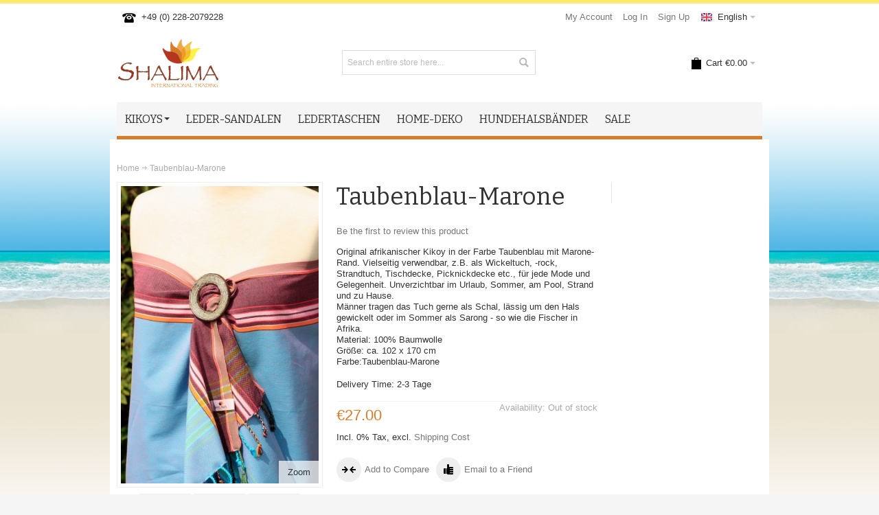

--- FILE ---
content_type: text/html; charset=UTF-8
request_url: https://www.shalima-shop.com/en/catalog/product/view/id/827
body_size: 11895
content:
<!DOCTYPE html PUBLIC "-//W3C//DTD XHTML 1.0 Strict//EN" "http://www.w3.org/TR/xhtml1/DTD/xhtml1-strict.dtd">
<html xmlns="http://www.w3.org/1999/xhtml" xml:lang="en" lang="en">
<head>

<meta http-equiv="Content-Type" content="text/html; charset=utf-8" />
<title>Taubenblau-Marone | Shalima Shop</title>
	<meta name="viewport" content="width=device-width, initial-scale=1, maximum-scale=1" />
<meta name="description" content="Original afrikanischer Kikoy in der Farbe Taubenblau mit Marone-Rand. Vielseitig verwendbar, z.B. als Wickeltuch, -rock, Strandtuch, Tischdecke, Picknickdecke etc.,  für jede Mode und Gelegenheit. Unverzichtbar im Urlaub, Sommer, am Pool, Strand und zu Ha" />
<meta name="keywords" content="Kikoy, Kikoi, Pareo, Sarong" />
<meta name="robots" content="INDEX,FOLLOW" />
<link rel="icon" href="https://www.shalima-shop.com/media/favicon/default/favicon.ico" type="image/x-icon" />
<link rel="shortcut icon" href="https://www.shalima-shop.com/media/favicon/default/favicon.ico" type="image/x-icon" />

<!--[if lt IE 7]>
<script type="text/javascript">
//<![CDATA[
    var BLANK_URL = 'https://www.shalima-shop.com/js/blank.html';
    var BLANK_IMG = 'https://www.shalima-shop.com/js/spacer.gif';
//]]>
</script>
<![endif]-->

<link rel="stylesheet" type="text/css" href="https://www.shalima-shop.com/media/css_secure/7eb23d5e5823aad21538150f5bd26dc2.css" />
<link rel="stylesheet" type="text/css" href="https://www.shalima-shop.com/media/css_secure/7c491053f9a9223fb8db462cee4fe2fc.css" media="all" />
<link rel="stylesheet" type="text/css" href="https://www.shalima-shop.com/media/css_secure/5ae7058584441eb4e899fabcb972589a.css" media="print" />
<script type="text/javascript" src="https://www.shalima-shop.com/media/js/1b361d87b5faca8236adce6afc6e0151.js"></script>
<link rel="canonical" href="https://www.shalima-shop.com/en/catalog/product/view/_ignore_category/1/id/827/s/classic-kikoy-taubenblau-marone/" />
<!--[if IE]>
<link rel="stylesheet" type="text/css" href="https://www.shalima-shop.com/media/css_secure/6f0312ee1f4e4b4946758442d802fb94.css" media="all" />
<![endif]-->
<!--[if lt IE 7]>
<script type="text/javascript" src="https://www.shalima-shop.com/media/js/430c35a1a908d6156b3ee97eca8853c6.js"></script>
<![endif]-->
<!--[if lte IE 7]>
<link rel="stylesheet" type="text/css" href="https://www.shalima-shop.com/media/css_secure/0b1aca8f97e70d247d6458935ba85bf6.css" media="all" />
<![endif]-->
<!--[if lte IE 8]>
<link rel="stylesheet" type="text/css" href="https://www.shalima-shop.com/media/css_secure/962b6a76e5c7c03435b2e312d6762788.css" media="all" />
<![endif]-->
<script type="text/javascript">
//<![CDATA[

	var infortisTheme = {};
	infortisTheme.responsive = true;
	infortisTheme.maxBreak = 960;

//]]>
</script>
<script type="text/javascript">
//<![CDATA[
Mage.Cookies.path     = '/';
Mage.Cookies.domain   = '.www.shalima-shop.com';
//]]>
</script>

<script type="text/javascript">
//<![CDATA[
optionalZipCountries = ["IE","PA","HK","MO"];
//]]>
</script>
<style type="text/css">
		.wrapper
	{	
		background-image: url(https://www.shalima-shop.com/media/wysiwyg/infortis/ultimo/_backgrounds/default/header-bg.jpg);
	}
								.footer-container
	{
		background-image: url(https://www.shalima-shop.com/media/wysiwyg/infortis/ultimo/_patterns/default/1.png);
	}
		</style><script type="text/javascript">//<![CDATA[
        var Translator = new Translate([]);
        //]]></script>


	<link href='//fonts.googleapis.com/css?family=Bitter&subset=latin' rel='stylesheet' type='text/css' />
</head>
<body class=" catalog-product-view catalog-product-view product-classic-kikoy-taubenblau-marone ">
<div id="root-wrapper">
<div class="wrapper">
        <noscript>
        <div class="global-site-notice noscript">
            <div class="notice-inner">
                <p>
                    <strong>JavaScript seems to be disabled in your browser.</strong><br />
                    You must have JavaScript enabled in your browser to utilize the functionality of this website.                </p>
            </div>
        </div>
    </noscript>
    <div class="page">
        <div class="header-container" id="top">
<div class="header-container2">
<div class="header-container3">

    <div class="header container">
        <div class="grid-full">
        
            <div class="header-top clearer">
                                    <div class="block_header_top_left item item-left"><div class="hide-below-768" title="Rufen Sie uns an unter +49 (0) 228-2079228"><span class="icon i-telephone no-bg-color"></span>+49 (0) 228-2079228</div></div>
                                                <div class="item item-left hide-below-960">
                    <p class="welcome-msg">
 </p>

                </div>
                
                
                            
                                	
    <div class="dropdown lang-switcher item item-right">
        <div class="dropdown-toggle cover">
            <div>
            	<div class="label dropdown-icon flag"
                style="background-image:url(https://www.shalima-shop.com/skin/frontend/ultimo/default/images/flags/en.png)">&nbsp;</div>
                                <div class="value">English</div>
                <div class="caret">&nbsp;</div>
            </div>
        </div>
        <ul class="dropdown-menu left-hand"><li><a href="https://www.shalima-shop.com/de/catalog/product/view/id/827?___from_store=en"><span class="label dropdown-icon" style="background-image:url(https://www.shalima-shop.com/skin/frontend/ultimo/default/images/flags/de.png);">&nbsp;</span>Deutsch</a></li><li class="current"><span class="label dropdown-icon" style="background-image:url(https://www.shalima-shop.com/skin/frontend/ultimo/default/images/flags/en.png);">&nbsp;</span>English</li></ul>    </div>
                
                    <div class="top-links item item-right">    
<ul class="links">
            
			
            <li class="first" ><a href="https://www.shalima-shop.com/en/customer/account/" title="My Account" >My Account</a></li>
                    
			
            <li  ><a href="https://www.shalima-shop.com/en/customer/account/login/" title="Log In" >Log In</a></li>
                    
			
            <li class=" last" id="link-sign-up"><a href="https://www.shalima-shop.com/en/customer/account/create/" title="Sign Up" >Sign Up</a></li>
            </ul>
</div>
            </div>
                        <!-- end: header-top -->
            


            <div class="header-main v-grid-container">

                <div class="logo-wrapper v-grid grid12-4">
                                    <a href="https://www.shalima-shop.com/en/" title="Shalima Shop" class="logo"><strong>Shalima Shop</strong><img src="https://www.shalima-shop.com/skin/frontend/ultimo/default/images/logo.png" alt="Shalima Shop" /></a>
                                </div>

                                <div class="search-wrapper-centered clearer v-grid grid12-4  search-wrapper search-wrapper-mobile">
                    <form id="search_mini_form" action="https://www.shalima-shop.com/en/catalogsearch/result/" method="get">
    <div class="form-search">
        <label for="search">Search:</label>
        <input id="search" type="text" name="q" value="" class="input-text" maxlength="128" />
        <button type="submit" title="Search" class="button"><span><span>Search</span></span></button>
        <div id="search_autocomplete" class="search-autocomplete"></div>
        <script type="text/javascript">
        //<![CDATA[
            var searchForm = new Varien.searchForm('search_mini_form', 'search', 'Search entire store here...');
            searchForm.initAutocomplete('https://www.shalima-shop.com/en/catalogsearch/ajax/suggest/', 'search_autocomplete');
        //]]>
        </script>
    </div>
</form>
                </div>
                
                <div class="user-menu clearer v-grid grid12-4">

                    
                    
                    
<div id="mini-cart" class="dropdown is-empty hide-empty-cart">

    <div class="dropdown-toggle cover" title="You have no items in your shopping cart.">
    <div class="feature-icon-hover">
    
    	<span class="first close-to-text icon i-cart force-no-bg-color">&nbsp;</span>
        <div class="hide-below-960">Cart</div>
		        	<div class="empty"><span class="price">€0.00</span></div>
                <div class="caret">&nbsp;</div>

	</div> <!-- end: dropdown-toggle > div -->
    </div> <!-- end: dropdown-toggle -->
    
            	<div class="dropdown-menu left-hand block">
        	<div class="block-content-inner">

				                <div class="empty">You have no items in your shopping cart.</div>

            </div> <!-- end: block-content-inner -->
		</div> <!-- end: dropdown-menu -->
    
</div> <!-- end: mini-cart -->


                    
                                        
                    
                    
                    
                                        
                    
                    <div class="top-links links-wrapper-separators-left">

                                            </div> <!-- end: top-links -->

                    
                    
                </div> <!-- end: user-menu -->
                
            </div> <!-- end: header-main -->


    
        </div> <!-- end: grid unit -->
    </div> <!-- end: header -->
    
    <div class="nav-container">
        <div class="nav container clearer show-bg">
            


	<div id="mobnav" class="grid-full">
    	<a id="mobnav-trigger" href="">
        	<span class="trigger-icon"><span class="line"></span><span class="line"></span><span class="line"></span></span>
	    	<span>Menu</span>
    	</a>
	</div>

	<ul class="accordion vertnav vertnav-top grid-full">
    
		    				<li class="level0 nav-1 level-top first parent">
<a href="https://www.shalima-shop.com/en/catalog/category/view/s/kikoys/id/12/" class="level-top">
<span>Kikoys</span>
</a>
<span class="opener">&nbsp;</span>

<ul class="level0">
<li class="level1 nav-1-1 first">
<a href="https://www.shalima-shop.com/en/catalog/category/view/s/kikoy-classic/id/17/">
<span>Kikoy classic</span>
</a>
</li><li class="level1 nav-1-2">
<a href="https://www.shalima-shop.com/en/catalog/category/view/s/soft-kikoys/id/13/">
<span>Soft Kikoys</span>
</a>
</li><li class="level1 nav-1-3">
<a href="https://www.shalima-shop.com/en/catalog/category/view/s/kikoyschal/id/45/">
<span>Kikoy Soft Schal</span>
</a>
</li><li class="level1 nav-1-4">
<a href="https://www.shalima-shop.com/en/catalog/category/view/s/kikoy-handtuch/id/33/">
<span>Kikoy Handtuch / Strandtuch</span>
</a>
</li><li class="level1 nav-1-5 last">
<a href="https://www.shalima-shop.com/en/catalog/category/view/s/kinder-toto-kikoys/id/14/">
<span>Kinder(Toto) Kikoys</span>
</a>
</li>
</ul>

</li><li class="level0 nav-2 level-top">
<a href="https://www.shalima-shop.com/en/catalog/category/view/s/leather-sandals/id/3/" class="level-top">
<span>Leder-Sandalen</span>
</a>
</li><li class="level0 nav-3 level-top">
<a href="https://www.shalima-shop.com/en/catalog/category/view/s/ledertaschen/id/70/" class="level-top">
<span>Ledertaschen</span>
</a>
</li><li class="level0 nav-4 level-top">
<a href="https://www.shalima-shop.com/en/catalog/category/view/s/home-deko/id/67/" class="level-top">
<span>Home-Deko</span>
</a>
</li><li class="level0 nav-5 level-top">
<a href="https://www.shalima-shop.com/en/catalog/category/view/s/exclusive-collection/id/53/" class="level-top">
<span>Hundehalsbänder</span>
</a>
</li><li class="level0 nav-6 level-top last">
<a href="https://www.shalima-shop.com/en/catalog/category/view/s/sale/id/56/" class="level-top">
<span>SALE</span>
</a>
</li>		        
				
	</ul>



    <ul id="nav" class="grid-full classic">
    
                        
                            <li class="level0 nav-7 level-top first parent">
<a href="https://www.shalima-shop.com/en/catalog/category/view/s/kikoys/id/12/" class="level-top">
<span>Kikoys</span><div class="caret">&nbsp;</div>
</a>

<ul class="level0">
<li class="level1 nav-7-1 first">
<a href="https://www.shalima-shop.com/en/catalog/category/view/s/kikoy-classic/id/17/">
<span>Kikoy classic</span>
</a>
</li><li class="level1 nav-7-2">
<a href="https://www.shalima-shop.com/en/catalog/category/view/s/soft-kikoys/id/13/">
<span>Soft Kikoys</span>
</a>
</li><li class="level1 nav-7-3">
<a href="https://www.shalima-shop.com/en/catalog/category/view/s/kikoyschal/id/45/">
<span>Kikoy Soft Schal</span>
</a>
</li><li class="level1 nav-7-4">
<a href="https://www.shalima-shop.com/en/catalog/category/view/s/kikoy-handtuch/id/33/">
<span>Kikoy Handtuch / Strandtuch</span>
</a>
</li><li class="level1 nav-7-5 last">
<a href="https://www.shalima-shop.com/en/catalog/category/view/s/kinder-toto-kikoys/id/14/">
<span>Kinder(Toto) Kikoys</span>
</a>
</li>
</ul>

</li><li class="level0 nav-8 level-top">
<a href="https://www.shalima-shop.com/en/catalog/category/view/s/leather-sandals/id/3/" class="level-top">
<span>Leder-Sandalen</span>
</a>
</li><li class="level0 nav-9 level-top">
<a href="https://www.shalima-shop.com/en/catalog/category/view/s/ledertaschen/id/70/" class="level-top">
<span>Ledertaschen</span>
</a>
</li><li class="level0 nav-10 level-top">
<a href="https://www.shalima-shop.com/en/catalog/category/view/s/home-deko/id/67/" class="level-top">
<span>Home-Deko</span>
</a>
</li><li class="level0 nav-11 level-top">
<a href="https://www.shalima-shop.com/en/catalog/category/view/s/exclusive-collection/id/53/" class="level-top">
<span>Hundehalsbänder</span>
</a>
</li><li class="level0 nav-12 level-top last">
<a href="https://www.shalima-shop.com/en/catalog/category/view/s/sale/id/56/" class="level-top">
<span>SALE</span>
</a>
</li>            
                        
                        
    </ul>



	<script type="text/javascript">
	//<![CDATA[
		jQuery(function($) {

				
								var activateMobileMenu = function()
				{
					if ($(window).width() < 960)
					{
						$('#mobnav').show();
						$('.vertnav-top').addClass('mobile');
						$('#nav').addClass('mobile');
					}
					else
					{
						$('#nav').removeClass('mobile');
						$('.vertnav-top').removeClass('mobile');
						$('#mobnav').hide();
					}
				}
				activateMobileMenu();
				$(document).on("themeResize", activateMobileMenu);
	
			
						$('#mobnav-trigger').toggle(function() {
				$('.vertnav-top').addClass('show');
				$(this).addClass('active');
			}, function() {
				$('.vertnav-top').removeClass('show');
				$(this).removeClass('active');
			});
			
		});
	//]]>
	</script>



        </div> <!-- end: nav -->
    </div> <!-- end: nav-container -->

</div> <!-- end: header-container3 -->
</div> <!-- end: header-container2 -->
</div> <!-- end: header-container -->
        <div class="main-container col1-layout">
            <div class="main container">
                <div class="grid-full breadcrumbs">
    <ul>
                    <li class="home">
                            <a href="https://www.shalima-shop.com/en/" title="Go to Home Page">Home</a>
                                        <span>/ </span>
                        </li>
                    <li class="product">
                            <strong>Taubenblau-Marone</strong>
                                    </li>
            </ul>
</div>
                <div class="preface grid-full in-col1"></div>
                <div class="col-main grid-full in-col1">
                                        <!-- ff product advisory template -->
<!-- ff product feedback -->
<script type="text/javascript">
    var optionsPrice = new Product.OptionsPrice([]);
</script>
<div id="messages_product_view"></div>
<div class="product-view">

    <form action="https://www.shalima-shop.com/en/checkout/cart/add/uenc/aHR0cHM6Ly93d3cuc2hhbGltYS1zaG9wLmNvbS9lbi9jYXRhbG9nL3Byb2R1Y3Qvdmlldy9pZC84MjcvP19fX1NJRD1V/product/827/form_key/6xWhiD3kr9EizW1z/" method="post" id="product_addtocart_form">

    	<input name="form_key" type="hidden" value="6xWhiD3kr9EizW1z" />
        <div class="no-display">
            <input type="hidden" name="product" value="827" />
            <input type="hidden" name="related_product" id="related-products-field" value="" />
        </div>
        
    	
        <div class="product-img-column grid12-4">
            



<div class="img-box img-box-style1">

	    
    	        
        <p class="product-image zoom-inside">
        
            <a href="https://www.shalima-shop.com/media/catalog/product/cache/2/image/650x/e372ca137b1b370a3dd0f912ee07d5a6/t/a/taubenblau-marone_2_.jpg" class="cloud-zoom" id="zoom1" rel="position:'inside',showTitle:false,lensOpacity:0.5,smoothMove:3,zoomWidth:427,zoomHeight:275,adjustX:0,adjustY:0">
                <img src="https://www.shalima-shop.com/media/catalog/product/cache/2/image/364x/e372ca137b1b370a3dd0f912ee07d5a6/t/a/taubenblau-marone_2_.jpg" alt="Classic-Kikoy Taubenblau" title="Classic-Kikoy Taubenblau" />
            </a>
            
                                            <a id="zoom-btn" class="lightbox-group zoom-btn-small" href="https://www.shalima-shop.com/media/catalog/product/cache/2/image/650x/e372ca137b1b370a3dd0f912ee07d5a6/t/a/taubenblau-marone_2_.jpg" title="Classic-Kikoy Taubenblau">Zoom</a>
                
                    </p>
    
        



    
    
	    <div class="more-images itemslider itemslider-thumbnails gen-slider-arrows3  count-5">
        <ul class="thumbnails slides">
        
                        
                                            <li>
                    <a href="https://www.shalima-shop.com/media/catalog/product/cache/2/image/650x/e372ca137b1b370a3dd0f912ee07d5a6/t/a/taubenblau-marone_2_.jpg" class="cloud-zoom-gallery lightbox-group" title="Classic-Kikoy Taubenblau"
                        rel="useZoom:'zoom1', smallImage: 'https://www.shalima-shop.com/media/catalog/product/cache/2/image/364x/e372ca137b1b370a3dd0f912ee07d5a6/t/a/taubenblau-marone_2_.jpg'">
                        
                        <img src="https://www.shalima-shop.com/media/catalog/product/cache/2/thumbnail/65x/694dafbced0c91edf63cbe54e3c09029/t/a/taubenblau-marone_2_.jpg" alt="Classic-Kikoy Taubenblau"/>
                        
                    </a>
                </li>
                                            <li>
                    <a href="https://www.shalima-shop.com/media/catalog/product/cache/2/image/650x/e372ca137b1b370a3dd0f912ee07d5a6/t/a/taubenblau-marone_3_.jpg" class="cloud-zoom-gallery lightbox-group" title="Kikoy als Rock in Taubenblau"
                        rel="useZoom:'zoom1', smallImage: 'https://www.shalima-shop.com/media/catalog/product/cache/2/image/364x/e372ca137b1b370a3dd0f912ee07d5a6/t/a/taubenblau-marone_3_.jpg'">
                        
                        <img src="https://www.shalima-shop.com/media/catalog/product/cache/2/thumbnail/65x/694dafbced0c91edf63cbe54e3c09029/t/a/taubenblau-marone_3_.jpg" alt="Kikoy als Rock in Taubenblau"/>
                        
                    </a>
                </li>
                                            <li>
                    <a href="https://www.shalima-shop.com/media/catalog/product/cache/2/image/650x/e372ca137b1b370a3dd0f912ee07d5a6/t/a/taubenblau-marone_4_.jpg" class="cloud-zoom-gallery lightbox-group" title="Kikoy Classic Taubenblau"
                        rel="useZoom:'zoom1', smallImage: 'https://www.shalima-shop.com/media/catalog/product/cache/2/image/364x/e372ca137b1b370a3dd0f912ee07d5a6/t/a/taubenblau-marone_4_.jpg'">
                        
                        <img src="https://www.shalima-shop.com/media/catalog/product/cache/2/thumbnail/65x/694dafbced0c91edf63cbe54e3c09029/t/a/taubenblau-marone_4_.jpg" alt="Kikoy Classic Taubenblau"/>
                        
                    </a>
                </li>
                                            <li>
                    <a href="https://www.shalima-shop.com/media/catalog/product/cache/2/image/650x/e372ca137b1b370a3dd0f912ee07d5a6/t/a/taubenblau-marone_5_.jpg" class="cloud-zoom-gallery lightbox-group" title="Wickelkleid Classic Kikoy Taubenblau"
                        rel="useZoom:'zoom1', smallImage: 'https://www.shalima-shop.com/media/catalog/product/cache/2/image/364x/e372ca137b1b370a3dd0f912ee07d5a6/t/a/taubenblau-marone_5_.jpg'">
                        
                        <img src="https://www.shalima-shop.com/media/catalog/product/cache/2/thumbnail/65x/694dafbced0c91edf63cbe54e3c09029/t/a/taubenblau-marone_5_.jpg" alt="Wickelkleid Classic Kikoy Taubenblau"/>
                        
                    </a>
                </li>
                                            <li>
                    <a href="https://www.shalima-shop.com/media/catalog/product/cache/2/image/650x/e372ca137b1b370a3dd0f912ee07d5a6/t/a/taubenblau-marone.jpg" class="cloud-zoom-gallery lightbox-group" title="Taubenblau-Marone Kikoy Classic"
                        rel="useZoom:'zoom1', smallImage: 'https://www.shalima-shop.com/media/catalog/product/cache/2/image/364x/e372ca137b1b370a3dd0f912ee07d5a6/t/a/taubenblau-marone.jpg'">
                        
                        <img src="https://www.shalima-shop.com/media/catalog/product/cache/2/thumbnail/65x/694dafbced0c91edf63cbe54e3c09029/t/a/taubenblau-marone.jpg" alt="Taubenblau-Marone Kikoy Classic"/>
                        
                    </a>
                </li>
                    
                </ul>
    </div> <!-- end: more-images -->
    
</div> <!-- end: img-box -->



		<script type="text/javascript">
        jQuery(function($) {
            
            $(".lightbox-group").colorbox({
			                rel:		'lightbox-group',
			                opacity:	0.5,
                speed:		300,
                current:	'image {current} of {total}'
				, maxWidth:'95%', maxHeight:'95%'			});
			
			//Product thumbnails
							$(".cloud-zoom-gallery").first().removeClass("cboxElement");
						
			$(".cloud-zoom-gallery").click(function() {
				$("#zoom-btn").attr('href', $(this).attr('href'));
				$("#zoom-btn").attr('title', $(this).attr('title'));
			
									$(".cloud-zoom-gallery").each(function() {
						$(this).addClass("cboxElement");
					});
					$(this).removeClass("cboxElement");
							});
            
        });
    </script>

<script type="text/javascript">
//<![CDATA[

	jQuery(function($) {
		var t; $(window).resize(function() { clearTimeout(t); t = setTimeout(function() { $(".more-images .cloud-zoom-gallery").first().click(); }, 200); });
	});

	jQuery(function($) {
		$('.itemslider-thumbnails').flexslider({
			namespace: "",
			animation: "slide",
			easing: "easeInQuart",
			animationSpeed: 300,
			animationLoop: false,
			slideshow: false,
			
			pauseOnHover: true,
			controlNav: false,
			
			itemWidth: 79,
			move: 1
		});
	});
//]]>
</script>
                    </div>
        
        <div class="product-shop grid12-5">

            <div class="product-name">
                <h1>Taubenblau-Marone</h1>
            </div>
            
                <p class="no-rating"><a id="goto-reviews-form" href="#review-form">Be the first to review this product</a></p>
            
                            <div class="short-description">
                    <div class="std">Original afrikanischer Kikoy in der Farbe Taubenblau mit Marone-Rand. Vielseitig verwendbar, z.B. als Wickeltuch, -rock, Strandtuch, Tischdecke, Picknickdecke etc.,  für jede Mode und Gelegenheit. Unverzichtbar im Urlaub, Sommer, am Pool, Strand und zu Hause.<br />
Männer  tragen das Tuch gerne als Schal, lässig um den Hals gewickelt oder im Sommer als Sarong - so wie die Fischer in Afrika.<br />
Material: 100% Baumwolle<br />
Größe: ca. 102 x 170 cm<br />
Farbe:Taubenblau-Marone</div>
                </div>
            
            
                        
                        
            <div class="product-type-data">

<p class="delivery-time">
    Delivery Time: 2-3 Tage</p>
		    <p class="availability out-of-stock">Availability: <span>Out of stock</span></p>
	<div class="price-box">
                                                            <span class="regular-price" id="product-price-827">
                                            <span class="price">€27.00</span>                                    </span>
                        
        </div>
                        <span class="tax-details">Incl. 0% Tax<span class="tax-separator">, </span><span class="shipping-cost-details">excl. <a href="https://www.shalima-shop.com/en/lieferung">Shipping Cost</a></span></span>
                </div>
            
            
                                                        
                        
                            <div class="action-box clearer">
					<ul class="add-to-links addto-gaps-right">

	<li>
        <a class="feature feature-icon-hover first v-centered-content" href="https://www.shalima-shop.com/en/catalog/product_compare/add/product/827/uenc/aHR0cHM6Ly93d3cuc2hhbGltYS1zaG9wLmNvbS9lbi9jYXRhbG9nL3Byb2R1Y3Qvdmlldy9pZC84Mjc,/form_key/6xWhiD3kr9EizW1z/" title="Add to Compare">
			<span class="v-center">
				<span class="icon i-compare-bw icon-color-productview"></span>
			</span>
            <span class="v-center">Add to Compare</span>
		</a>
	</li>


	<li>
    	<a class="feature feature-icon-hover first v-centered-content" href="https://www.shalima-shop.com/en/sendfriend/product/send/id/827/" title="Email to a Friend">
			<span class="v-center">
				<span class="icon i-recommend-bw icon-color-productview"></span>
			</span>
			<span class="v-center">Email to a Friend</span>
		</a>
	</li>

</ul>				</div>
                        
            
                        
            
        </div> <!-- end: product-shop -->
        
                    <div class="product-secondary-column grid12-3 custom-sidebar-right">
            	<div class="inner">

																<div class="margin-bottom">			</div>
                                        
                                        
                                        
                                        
                    
				</div>
            </div> <!-- end: product-secondary-column -->
        
        
    </form>
    <script type="text/javascript">
    //<![CDATA[
        var productAddToCartForm = new VarienForm('product_addtocart_form');
        productAddToCartForm.submit = function(button, url) {
            if (this.validator.validate()) {
                var form = this.form;
                var oldUrl = form.action;

                if (url) {
                   form.action = url;
                }
                var e = null;
                try {
                    this.form.submit();
                } catch (e) {
                }
                this.form.action = oldUrl;
                if (e) {
                    throw e;
                }

                if (button && button != 'undefined') {
                    button.disabled = true;
                }
            }
        }.bind(productAddToCartForm);

        productAddToCartForm.submitLight = function(button, url){
            if(this.validator) {
                var nv = Validation.methods;
                delete Validation.methods['required-entry'];
                delete Validation.methods['validate-one-required'];
                delete Validation.methods['validate-one-required-by-name'];
                if (this.validator.validate()) {
                    if (url) {
                        this.form.action = url;
                    }
                    this.form.submit();
                }
                Object.extend(Validation.methods, nv);
            }
        }.bind(productAddToCartForm);
    //]]>
    </script>
    
	<div class="box-additional box-tabs grid12-12">
    	<div id="product-tabs" class="gen-tabs gen-tabs-style1">

		        <ul class="tabs clearer">
							                	<li id="tab-description"><a href="#">Product Description</a></li>
                            				                	<li id="tab-additional"><a href="#">Additional Information</a></li>
                            				                	<li id="tab-tabreviews"><a href="#">Reviews</a></li>
                            				                	<li id="tab-product.tags"><a href="#">Product Tags</a></li>
                                                </ul>
        <div class="tabs-panels"><h2 class="acctab" id="acctab-description">Product Description</h2><div class="panel">    <h2>Details</h2>
    <div class="std">
        Original afrikanischer Kikoy in der Farbe Taubenblau mit Marone-Rand. Vielseitig verwendbar, z.B. als Wickeltuch, -rock, Strandtuch, Tischdecke, Picknickdecke etc.,  für jede Mode und Gelegenheit. Unverzichtbar im Urlaub, Sommer, am Pool, Strand und zu Hause.
Männer  tragen das Tuch gerne als Schal, lässig um den Hals gewickelt oder im Sommer als Sarong - so wie die Fischer in Afrika.
Material: 100% Baumwolle
Größe: ca. 102 x 170 cm
Farbe:Taubenblau-Marone    </div>
</div><h2 class="acctab" id="acctab-additional">Additional Information</h2><div class="panel">    <h2>Additional Information</h2>
    <table class="data-table" id="product-attribute-specs-table">
        <col width="25%" />
        <col />
        <tbody>
                    <tr>
                <th class="label">Delivery (Germany)</th>
                <td class="data">2-3 Tage</td>
            </tr>
                </tbody>
    </table>
    <script type="text/javascript">decorateTable('product-attribute-specs-table')</script>
</div><h2 class="acctab" id="acctab-tabreviews">Reviews</h2><div class="panel">
<div class="box-collateral box-reviews" id="customer-reviews">
        <div class="form-add">
    <h2>Write Your Own Review</h2>
        <form action="https://www.shalima-shop.com/en/review/product/post/id/827/" method="post" id="review-form">
        <input name="form_key" type="hidden" value="6xWhiD3kr9EizW1z" />
        <fieldset>
                        <h3>You're reviewing: <span>Taubenblau-Marone</span></h3>
                            <ul class="form-list">
                    <li>
                        <label for="nickname_field" class="required"><em>*</em>Nickname</label>
                        <div class="input-box">
                            <input type="text" name="nickname" id="nickname_field" class="input-text required-entry" value="" />
                        </div>
                    </li>
                    <li>
                        <label for="summary_field" class="required"><em>*</em>Summary of Your Review</label>
                        <div class="input-box">
                            <input type="text" name="title" id="summary_field" class="input-text required-entry" value="" />
                        </div>
                    </li>
                    <li>
                        <label for="review_field" class="required"><em>*</em>Review</label>
                        <div class="input-box">
                            <textarea name="detail" id="review_field" cols="5" rows="3" class="required-entry"></textarea>
                        </div>
                    </li>
                </ul>
            </fieldset>
            <div class="buttons-set">
                <button type="submit" title="Submit Review" class="button"><span><span>Submit Review</span></span></button>
            </div>
    </form>
    <script type="text/javascript">
    //<![CDATA[
        var dataForm = new VarienForm('review-form');
        Validation.addAllThese(
        [
               ['validate-rating', 'Please select one of each of the ratings above', function(v) {
                    var trs = $('product-review-table').select('tr');
                    var inputs;
                    var error = 1;

                    for( var j=0; j < trs.length; j++ ) {
                        var tr = trs[j];
                        if( j > 0 ) {
                            inputs = tr.select('input');

                            for( i in inputs ) {
                                if( inputs[i].checked == true ) {
                                    error = 0;
                                }
                            }

                            if( error == 1 ) {
                                return false;
                            } else {
                                error = 1;
                            }
                        }
                    }
                    return true;
                }]
        ]
        );
    //]]>
    </script>
    </div>
</div>
</div><h2 class="acctab" id="acctab-product.tags">Product Tags</h2><div class="panel"><div class="box-collateral box-tags">
    <h2>Product Tags</h2>
            <form id="addTagForm" action="https://www.shalima-shop.com/en/tag/index/save/product/827/uenc/aHR0cHM6Ly93d3cuc2hhbGltYS1zaG9wLmNvbS9lbi9jYXRhbG9nL3Byb2R1Y3Qvdmlldy9pZC84Mjc,/" method="get">
        <div class="form-add">
            <label for="productTagName">Add Your Tags:</label>
            <div class="input-box">
                <input type="text" class="input-text required-entry" name="productTagName" id="productTagName" />
            </div>
            <button type="button" title="Add Tags" class="button" onclick="submitTagForm()">
                <span>
                    <span>Add Tags</span>
                </span>
            </button>
        </div>
    </form>
    <p class="note">Use spaces to separate tags. Use single quotes (') for phrases.</p>
    <script type="text/javascript">
    //<![CDATA[
        var addTagFormJs = new VarienForm('addTagForm');
        function submitTagForm(){
            if(addTagFormJs.validator.validate()) {
                addTagFormJs.form.submit();
            }
        }
    //]]>
    </script>
</div>
</div></div>
        
	</div>
	<script type="text/javascript">
		jQuery(function($){var p=$(window).width()>=0x3C0;if($(window).width()>=0x3C0){$(".gen-tabs > .tabs").tabs(".tabs-panels .panel")}else{$(".gen-tabs").addClass("accor");$(".tabs-panels").tabs(".tabs-panels .panel",{tabs:'.acctab',effect:'slide'})}var t;$(window).resize(function(){clearTimeout(t);t=setTimeout(function(){if($(window).width()<0x3C0){if(p){var a=$(".tabs").data("tabs");var b=a.getIndex();a.destroy();$(".gen-tabs").addClass("accor");$(".tabs-panels").tabs(".tabs-panels .panel",{tabs:'.acctab',effect:'slide',initialIndex:b})}p=false}else{if(!p){var a=$(".tabs-panels").data("tabs");var b=a.getIndex();a.destroy();$(".gen-tabs").removeClass("accor");$(".gen-tabs > .tabs").tabs(".tabs-panels .panel",{initialIndex:b})}p=true}},500)})});
    </script>
				<script type="text/javascript">
		//<![CDATA[
			jQuery(function($){$("#goto-reviews, #goto-reviews-form").click(function(){if($("#product-tabs").hasClass("accor")){$("#product-tabs .tabs-panels").data("tabs").click($(".tabs-panels .acctab").index($("#acctab-tabreviews")))}else{$("#product-tabs .tabs").data("tabs").click($("#tab-tabreviews").index())}})});
		//]]>
		</script>
        
        	</div> <!-- end: box-tabs -->
    
    
    
             
        
</div> <!-- end: product-view -->

<script type="text/javascript">
    var lifetime = 3600;
    var expireAt = Mage.Cookies.expires;
    if (lifetime > 0) {
        expireAt = new Date();
        expireAt.setTime(expireAt.getTime() + lifetime * 1000);
    }
    Mage.Cookies.set('external_no_cache', 1, expireAt);
</script>
                </div>
                <div class="postscript grid-full in-col1"></div>
            </div>
        </div>
        
<div class="footer-container">
<div class="footer-container2">

	<div class="footer-top-container section-container">
        <div class="footer-top footer container stretched">
            <div class="grid-full">
            
                <div class="section clearer links-wrapper-separators">
                
                	                                        
                                                            
                                                                <div class="item item-right"><ul class="links hide-below-768">
  <li class="first"><a title="Delivery" href="/en/lieferung/">Delivery</a></li>
  <li><a title="Payment" href="/en/zahlung/">Payment</a></li>
  <li class="first"><a title="Business to Busines" href="/en/b2b/">B2B</a></li>
  <li><a title="Imprint" href="/impressum/">Imprint</a></li>
  <li><a title="Terms of Use" href="/en/agb/">Terms of Use</a></li>
  <li><a title="Data Protection Declaration" href="/en/Data-protection-declaration/">Data Protection Declaration</a></li>
  <li><a title="About Us" href="/en/ueber-uns/">About Us</a></li>
  <li class="last"><a title="Contact us" href="/en/contacts/">Contact us</a></li>
</ul></div>
                                        
                </div> <!-- end: footer-top section -->
                
            </div> <!-- end: grid-full -->
        </div> <!-- end: footer-top -->
    </div>



	    
        
    <div class="footer-primary-container section-container">
        <div class="footer-primary footer container show-bg">
            <div class="grid-full">

				                <div class="section clearer">
					<div class=" grid12-3">	<div class="std"><div class="collapsible mobile-collapsible">
	<h6 class="block-title heading">SHALIMA International Trading</h6>

	<div class="block-content">

		<div class="feature first last">
			<img class="icon" src="https://www.shalima-shop.com/media/wysiwyg/infortis/ultimo/icons/info.png" alt="Fair Trade" />
			<p class="text"><em>Wir beziehen unsere Artikel größtenteils direkt von uns persönlich bekannten ausgewählten Herstellern, die in Familien oder Stämmen in kleinen Werkstätten Produkte in Handarbeit fertigen.</p>
			<h5><a class="go" href="/ueber-uns">Lesen Sie mehr über uns</a></h5>
		</div>

	</div>
</div></div></div><div class=" grid12-3">	<div class="std"><div class="collapsible mobile-collapsible">
	<h6 class="block-title heading">Unsere Philosophie</h6>

	<div class="block-content">

		<div class="feature feature-icon-hover indent first">
			<span class="icon">
				<img src="https://www.shalima-shop.com/media/wysiwyg/infortis/ultimo/icons/one.png" alt="Sample icon"  />
			</span>
			<p class="no-margin">Fair gehandelte Produkte</p>
		</div>
		<div class="feature feature-icon-hover indent">
			<span class="icon">
				<img src="https://www.shalima-shop.com/media/wysiwyg/infortis/ultimo/icons/two.png" alt="Sample icon" />
			</span>
			<p class="no-margin ">Traditionelle Waren</p>
		</div>
		<div class="feature feature-icon-hover indent">
			<span class="icon">
				<img src="https://www.shalima-shop.com/media/wysiwyg/infortis/ultimo/icons/three.png" alt="Sample icon" />
			</span>
			<p class="no-margin ">Einzelstücke durch Handarbeit </p>
		</div>
		<div class="feature feature-icon-hover indent">
			<span class="icon">
				<img src="https://www.shalima-shop.com/media/wysiwyg/infortis/ultimo/icons/four.png" alt="Sample icon" />
			</span>
			<p class="no-margin ">Unterstützung von Hilfsprojekten</p>
		</div>

	</div>
</div></div></div><div class=" grid12-3">	<div class="std"><div class="collapsible mobile-collapsible">
	<h6 class="block-title heading">Produktinformationen</h6>

	<div class="block-content">
	
		<ul class="bullet">
			<li><a href="/kikoys">Kikoys</a></li>
			<li><a href="/sandalen">Sandalen</a></li>
			<li><a href="/speckstein">Speckstein-Produkte</a></li>
			<li><a href="/hunde-halsbaender">Hundehalsbänder</a></li>

		</ul>

	</div>
</div></div></div><div class=" grid12-3">	<div class="std"><div class="collapsible mobile-collapsible">
	<h6 class="block-title heading">Shalima-Shop Kontakt</h6>

	<div class="block-content">

		<div class="feature indent first">
			<span class="icon i-telephone-w"></span>
			<p class="no-margin ">+49 (0) 228-2079228</p>
		</div>
		<div class="feature indent">
			<span class="icon i-letter-w"></span>
			<p class="no-margin ">info@shalima-shop.com</p>
		</div>
	</div>
</div></div></div>                </div> <!-- end: footer-primary section -->
                                
                                <div class="footer-primary-bottom grid-full">
                    <div class="footer-primary-bottom-spacing clearer">
                    
						                        	<div class="item item-left clearer block_footer_primary_bottom_left">
								<div class="social-links icon-wrapper-square">
	<a href="https://www.facebook.com/pages/Shalima-Shop/148649985193128" title="Join us on Facebook">
		<span class="icon icon-hover i-facebook-w"></span>
	</a>
</div>                            </div>
                                                
                                                
                                                    <div class="item item-right newsletter-wrapper clearer">
                                
<div id="subscribe-form" class="clearer">
    <form action="https://www.shalima-shop.com/en/newsletter/subscriber/new/" method="post" id="newsletter-validate-detail">
        <div>
            <label for="newsletter">Newsletter</label>
            <div class="input-box">
                <input type="text" name="email" id="newsletter" title="Sign up for our newsletter" class="input-text required-entry validate-email" />
            </div>
            <button type="submit" title="Subscribe" class="button btn-inline"><span><span>Subscribe</span></span></button>
        </div>
    </form>
</div>
<script type="text/javascript">
//<![CDATA[
    var newsletterSubscriberFormDetail = new VarienForm('newsletter-validate-detail');
    new Varien.searchForm('newsletter-validate-detail', 'newsletter', 'Enter your email address');
//]]>
</script>
                            </div>
                                                
                    </div> 
                </div> <!-- end: footer-primary-bottom -->
                            
            </div> <!-- end: grid-full -->
        </div> <!-- end: footer-primary -->
    </div>
    
    

    
        
    

    
    <div class="footer-bottom-container section-container">
        <div class="footer-bottom footer container">
            <div class="grid-full">

                <div class="section clearer">
                
                	<div class="item item-left">
                    	<p class="footer-copyright">&copy; 2009-2021 Gisela Maria Vöcking-Mc Conney</p>
                    </div>
                    
                                        
                                        
                    
                </div> <!-- end: footer-bottom section -->

            </div> <!-- end: grid-full -->
        </div> <!-- end: footer-bottom -->
    </div>
    
    <a href="#top" id="scroll-to-top">To top</a>

</div> <!-- end: footer-container2 -->
</div> <!-- end: footer-container -->

        
<script type="text/javascript">
	//<![CDATA[

			function setGridItemsEqualHeight($)
	{
		var $list = $('.category-products-grid');
		var $listItems = $list.children();

		var centered = $list.hasClass('centered');
		var gridItemMaxHeight = 0;
		$listItems.each(function() {
			
			$(this).css("height", "auto"); 			var $object = $(this).find('.actions');

						if (centered)
			{
				var objectWidth = $object.width();
				var availableWidth = $(this).width();
				var space = availableWidth - objectWidth;
				var leftOffset = space / 2;
				$object.css("padding-left", leftOffset + "px"); 			}

						var bottomOffset = parseInt($(this).css("padding-top"));
			if (centered) bottomOffset += 10;
			$object.css("bottom", bottomOffset + "px");

						if ($object.is(":visible"))
			{
								var objectHeight = $object.height();
				$(this).css("padding-bottom", (objectHeight + bottomOffset) + "px");
			}

						
			gridItemMaxHeight = Math.max(gridItemMaxHeight, $(this).height());
		});

		//Apply max height
		$listItems.css("height", gridItemMaxHeight + "px");

	}
	
	
	
	
	jQuery(function($) {

				$('.collapsible').each(function(index) {
			$(this).prepend('<span class="opener">&nbsp;</span>');
			if ($(this).hasClass('active'))
			{
				$(this).children('.block-content').css('display', 'block');
			}
			else
			{
				$(this).children('.block-content').css('display', 'none');
			}			
		});
				$('.collapsible .opener').click(function() {
			
			var parent = $(this).parent();
			if (parent.hasClass('active'))
			{
				$(this).siblings('.block-content').stop(true).slideUp(300, "easeOutCubic");
				parent.removeClass('active');
			}
			else
			{
				$(this).siblings('.block-content').stop(true).slideDown(300, "easeOutCubic");
				parent.addClass('active');
			}
			
		});
		
		
				var ddOpenTimeout;
		var dMenuPosTimeout;
		$(".clickable-dropdown > .dropdown-toggle").click(function() {
			$(this).parent().addClass('open');
			$(this).parent().trigger('mouseenter');
		});
		$(".dropdown").hover(function() {
			
			var DELAY = 300;
			var ddToggle = $(this).children('.dropdown-toggle');
			var ddMenu = $(this).children('.dropdown-menu');
			var ddWrapper = ddMenu.parent(); 			
						ddMenu.css("left", "");
			ddMenu.css("right", "");
			
						if ($(this).hasClass('clickable-dropdown'))
			{
								if ($(this).hasClass('open'))
				{
					$(this).children('.dropdown-menu').stop(true, true).delay(DELAY).fadeIn(300, "easeOutCubic");
				}
			}
			else
			{
								clearTimeout(ddOpenTimeout);
				ddOpenTimeout = setTimeout(function() {
					
					ddWrapper.addClass('open');
					
				}, DELAY);
				
				//$(this).addClass('open');
				$(this).children('.dropdown-menu').stop(true, true).delay(DELAY).fadeIn(300, "easeOutCubic");
			}
			
						clearTimeout(dMenuPosTimeout);
			dMenuPosTimeout = setTimeout(function() {

				if (ddMenu.offset().left < 0)
				{
					var space = ddWrapper.offset().left; 					ddMenu.css("left", (-1)*space);
					ddMenu.css("right", "auto");
				}
			
			}, DELAY);
			
		}, function() {
			var ddMenu = $(this).children('.dropdown-menu');
			clearTimeout(ddOpenTimeout); 			ddMenu.stop(true, true).delay(150).fadeOut(300, "easeInCubic");
			if (ddMenu.is(":hidden"))
			{
				ddMenu.hide();
			}
			$(this).removeClass('open');
		});
		
		
		
							$(".main").addClass("show-bg");
				
		
		
				var windowScroll_t;
		$(window).scroll(function(){
			
			clearTimeout(windowScroll_t);
			windowScroll_t = setTimeout(function() {
										
				if ($(this).scrollTop() > 100)
				{
					$('#scroll-to-top').fadeIn();
				}
				else
				{
					$('#scroll-to-top').fadeOut();
				}
			
			}, 500);
			
		});
		
		$('#scroll-to-top').click(function(){
			$("html, body").animate({scrollTop: 0}, 600, "easeOutCubic");
			return false;
		});
		
		
		
				
			var startHeight;
			var bpad;
			$('.category-products-grid > .item').hover(function() {

														if ($(window).width() >= 320)
					{
				
					startHeight = $(this).height();
					$(this).css("height", "auto"); //Release height
					$(this).find(".display-onhover").fadeIn(400, "easeInCubic"); //Show elements visible on hover
					var h2 = $(this).height();
					
										////////////////////////////////////////////////////////////////
					var addtocartHeight = 0;
					var addtolinksHeight = 0;
					
										
											var addtolinksEl = $(this).find('.add-to-links');
						if (addtolinksEl.hasClass("addto-onimage") == false)
							addtolinksHeight = addtolinksEl.height();
										
											var h3 = h2 + addtocartHeight + addtolinksHeight;
						var diff = 0;
						if (h3 < startHeight)
						{
							$(this).height(startHeight);
						}
						else
						{
							$(this).height(h3); 							diff = h3 - startHeight;
						}
										////////////////////////////////////////////////////////////////

					$(this).css("margin-bottom", "-" + diff + "px"); 
									} 								
			}, function() {

													if ($(window).width() >= 320)
					{
				
					//Clean up
					$(this).find(".display-onhover").hide();
					$(this).css("margin-bottom", "");

																$(this).height(startHeight);
					
									} 								
			});
		
		


				//Window size variables
		var winWidth = $(window).width();
		var winHeight = $(window).height();
		var windowResize_t;
		$(window).resize(function() {

						var winNewWidth = $(window).width();
			var winNewHeight = $(window).height();
			if (winWidth != winNewWidth || winHeight != winNewHeight)
			{

				clearTimeout(windowResize_t);
				windowResize_t = setTimeout(function() {
		
										$(document).trigger("themeResize");

																setGridItemsEqualHeight($);
									
										$('.itemslider').each(function(index) {
						var flex = $(this).data('flexslider');
						if (flex != null)
						{
							flex.flexAnimate(0);
							flex.resize();
						}
					});
					
										var slideshow = $('.the-slideshow').data('flexslider');
					if (slideshow != null)
					{
						slideshow.resize();
					}
				
				}, 100); //TODO: choose default value

			} //end: if
			//Update window size variables
			winWidth = winNewWidth;
			winHeight = winNewHeight;

		}); //end: on resize
		
		

	}); /* end: jQuery(){...} */
	
	
	
	jQuery(window).load(function(){
		
							setGridItemsEqualHeight(jQuery);
		
	}); /* end: jQuery(window).load(){...} */

	//]]>
</script>
<script type="text/javascript">
//<![CDATA[

jQuery(function($) {

var islider={config:{elements:".itemslider-responsive",columnCount:5,maxBreakpoint:960,breakpoints:[[1680,3],[1440,2],[1360,1],[1280,1],[960,0],[768,-1],[640,-2],[480,-3],[320,-5]]},init:function(a){$.extend(islider.config,a)},onResize_recalculateAllSliders:function(){return islider.recalculateAllSliders(),!1},recalculateAllSliders:function(){$(islider.config.elements).each(function(){null!=$(this).data("flexslider")&&islider.recalcElement($(this))})},recalcElement:function(a){var b,c=a.data("breakpoints");if(c)b=islider.getMaxItems_CustomBreakpoints(c);else{var d=a.data("showItems");void 0===d&&(d=islider.config.columnCount),b=islider.getMaxItems(d)}a.data("flexslider").setOpts({minItems:b,maxItems:b})},getMaxItems_CustomBreakpoints:function(a){if(infortisTheme.viewportW)var b=infortisTheme.viewportW;else var b=$(window).width();var c=islider.config.maxBreakpoint;"undefined"!=typeof infortisTheme&&infortisTheme.maxBreak&&(c=infortisTheme.maxBreak);for(var d,e=0;a.length>e;e++){var f=parseInt(a[e][0],10),g=parseInt(a[e][1],10);if(d=g,c>=f&&b>=f)return d}return d},getMaxItems:function(a){var b=islider.config.breakpoints;if(infortisTheme.viewportW)var c=infortisTheme.viewportW;else var c=$(window).width();var d=islider.config.maxBreakpoint;"undefined"!=typeof infortisTheme&&infortisTheme.maxBreak&&(d=infortisTheme.maxBreak);for(var e,f=0;b.length>f;f++){var g=parseInt(b[f][0],10),h=parseInt(b[f][1],10);if(e=a+h,0>=e&&(e=1),d>=g&&c>=g)return e}return e}};
	
	if (typeof infortisTheme !== 'undefined' && infortisTheme.responsive)
	{
		islider.init( {elements: '.itemslider-responsive'} );
		islider.recalculateAllSliders();
		$(document).on("themeResize", islider.onResize_recalculateAllSliders );
	}

});

//]]>
</script>    </div>
</div>
</div> <!-- end: root-wrapper -->
<!-- Matomo -->
<script type="text/javascript">
  var _paq = window._paq = window._paq || [];
  /* tracker methods like "setCustomDimension" should be called before "trackPageView" */
  _paq.push(['disableCookies']);
  _paq.push(['trackPageView']);
  _paq.push(['enableLinkTracking']);
  (function() {
    var u="https://stats.qameta.com/";
    _paq.push(['setTrackerUrl', u+'matomo.php']);
    _paq.push(['setSiteId', '3']);
    var d=document, g=d.createElement('script'), s=d.getElementsByTagName('script')[0];
    g.type='text/javascript'; g.async=true; g.src=u+'matomo.js'; s.parentNode.insertBefore(g,s);
  })();
</script>
<!-- End Matomo Code --></body>
</html>
